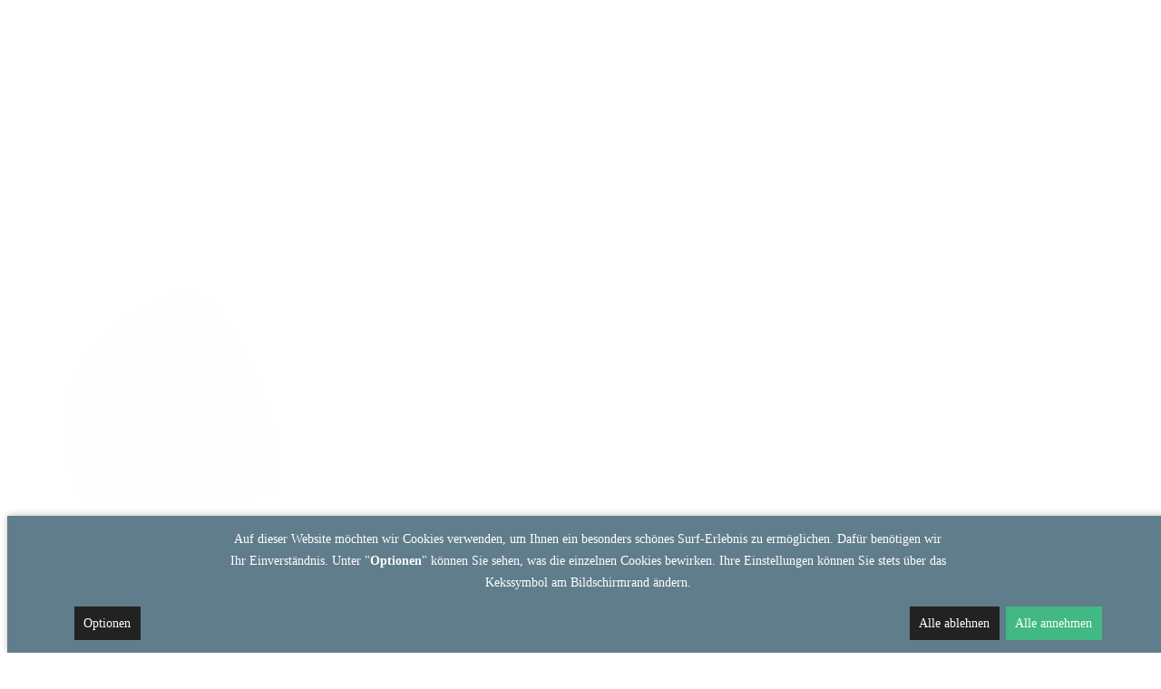

--- FILE ---
content_type: text/html; charset=utf-8
request_url: https://www.pferdepraxis-ratingen.de/mitarbeiter/8830
body_size: 6268
content:
                                <!DOCTYPE html>
<html lang="de-DE" dir="ltr">
        
<head>
    
            <meta name="viewport" content="width=device-width, initial-scale=1.0">
        <meta http-equiv="X-UA-Compatible" content="IE=edge" />
        

                <link rel="icon" type="image/x-icon" href="/images/favicon.ico" />
        
            
         <meta charset="utf-8" />
	<base href="https://www.pferdepraxis-ratingen.de/mitarbeiter/8830" />
	<meta name="description" content="Ihre Pferdearzt Team in Ratingen." />
	<meta name="generator" content="pixel-kraft GmbH" />
	<title>Mitarbeiter</title>
	<link href="/media/com_pixelcms_articles/css/fonts.css?6ef575b7eee918731361152112f2cf24" rel="stylesheet" />
	<link href="/media/com_pixelcms_articles/css/style.css?4f57f049f1661f56ee9aa905c083baa4" rel="stylesheet" />
	<link href="/media/com_pixelcms_articles/css/colorbox.css" rel="stylesheet" />
	<link href="/plugins/system/jce/css/content.css?a6094063f8a6de9253e3b7a88a8a6457" rel="stylesheet" />
	<link href="https://cdn.ckmnstr.de/css/app.d6cf987b.css" rel="stylesheet" />
	<link href="/media/mod_mapbox/css/public.6da6286d.css" rel="stylesheet" />
	<link href="/media/mod_mapbox/css/chunk-common.351ce95d.css" rel="stylesheet" />
	<link href="/components/com_pagebuilderck/assets/pagebuilderck.css?ver=3.1.0" rel="stylesheet" />
	<link href="/components/com_pagebuilderck/assets/font-awesome.min.css" rel="stylesheet" />
	<link href="/media/gantry5/engines/nucleus/css-compiled/nucleus.css" rel="stylesheet" />
	<link href="/templates/g5_hydrogen/custom/css-compiled/hydrogen_13.css" rel="stylesheet" />
	<link href="/media/gantry5/assets/css/bootstrap-gantry.css" rel="stylesheet" />
	<link href="/media/gantry5/engines/nucleus/css-compiled/joomla.css" rel="stylesheet" />
	<link href="/media/jui/css/icomoon.css" rel="stylesheet" />
	<link href="/media/gantry5/assets/css/font-awesome.min.css" rel="stylesheet" />
	<link href="/templates/g5_hydrogen/custom/css-compiled/hydrogen-joomla_13.css" rel="stylesheet" />
	<link href="/templates/g5_hydrogen/custom/css-compiled/custom_13.css" rel="stylesheet" />
	<style>

            div[data-blocked-consent] {
			    display: flex;
			    justify-content: center;
			    align-items: center;
			    background: rgba(0, 0, 0, 0.1);
			}
			div[data-blocked-consent] iframe {
			    flex: 1;
			    align-self: stretch;
			    border: none;
			}
            .cc_banner {
                box-shadow: 0 0 7px rgba(0, 0, 0, 0.2), 0 -2px 10px rgba(0, 0, 0, 0.07);
            }
            .privacy-iframe {
                background: none center/cover;
            }.contactck .contactck-label, .contactck .contactck-field {
			float: left;
			box-sizing: border-box;
			width: 50%;
		}
		
		.contactck.verticalck .contactck-label, .contactck.verticalck .contactck-field {
			float: none;
			width: 100%;
		}
		
		.contactck-field input[type="text"], .contactck-field input[type="email"], .contactck-field textarea {
			width: 100%;
			box-sizing: border-box;
			height: 100%;
		}#ID1676281901223 {  }#ID1676281901223:hover {  }#ID1676293141116 {  }#ID1676293141116:hover {  }#ID1676282031059 {  }#ID1676282031059:hover {  }#ID1676293141117 {  }#ID1676293141117:hover {  }#ID1676282081070 {  }#ID1676282081070:hover {  }#ID1676293141118 {  }#ID1676293141118:hover {  }#ID1676281997647 {  }#ID1676281997647:hover {  }#ID1676282181070 {  }#ID1676282181070:hover {  }#ID1676282203330 {  }#ID1676282203330:hover {  }#ID1676282204819 {  }#ID1676282204819:hover {  }#ID1676282301524 {  }#ID1676282301524:hover {  }#ID1676282335929 {  }#ID1676282335929:hover {  }#ID1676282360856 {  }#ID1676282360856:hover {  }  #ID1676282406333 > .inner {  	background: #f2f2f2;  	-moz-border-radius: 3px;  	-o-border-radius: 3px;  	-webkit-border-radius: 3px;  	border-radius: 3px;  	-moz-border-radius: 3px 3px 3px 3px;  	-o-border-radius: 3px 3px 3px 3px;  	-webkit-border-radius: 3px 3px 3px 3px;  	border-radius: 3px 3px 3px 3px;  	color: #555555;  	margin: 20px;  	padding-top: 8px;  	padding-right: 20px;  	padding-bottom: 8px;  	padding-left: 20px;  	font-size: 14px;  }  #ID1676282406333 {  }  	#ID1676282406333 > .inner:hover {  		background: #dedede;  	text-decoration: none;  }  	#ID1676282406333:hover {  }[data-gutter="0%"][data-nb="3"]:not(.ckadvancedlayout) [data-width="33.333333333333336"] {width:33.333333333333336%;}[data-gutter="0%"][data-nb="3"].ckadvancedlayout [data-width="33.333333333333336"] {width:33.333333333333336%;}[data-gutter="0%"][data-nb="3"]:not(.ckadvancedlayout) [data-width="33.333333333333336"] {width:33.333333333333336%;}[data-gutter="0%"][data-nb="3"].ckadvancedlayout [data-width="33.333333333333336"] {width:33.333333333333336%;}[data-gutter="0%"][data-nb="3"]:not(.ckadvancedlayout) [data-width="33.333333333333336"] {width:33.333333333333336%;}[data-gutter="0%"][data-nb="3"].ckadvancedlayout [data-width="33.333333333333336"] {width:33.333333333333336%;}[data-gutter="0%"][data-nb="3"]:not(.ckadvancedlayout) [data-width="33.333333333333336"] {width:33.333333333333336%;}[data-gutter="0%"][data-nb="3"].ckadvancedlayout [data-width="33.333333333333336"] {width:33.333333333333336%;}[data-gutter="0%"][data-nb="3"]:not(.ckadvancedlayout) [data-width="33.333333333333336"] {width:33.333333333333336%;}[data-gutter="0%"][data-nb="3"].ckadvancedlayout [data-width="33.333333333333336"] {width:33.333333333333336%;}[data-gutter="0%"][data-nb="3"]:not(.ckadvancedlayout) [data-width="33.333333333333336"] {width:33.333333333333336%;}[data-gutter="0%"][data-nb="3"].ckadvancedlayout [data-width="33.333333333333336"] {width:33.333333333333336%;}[data-gutter="0%"][data-nb="3"]:not(.ckadvancedlayout) [data-width="33.333333333333336"] {width:33.333333333333336%;}[data-gutter="0%"][data-nb="3"].ckadvancedlayout [data-width="33.333333333333336"] {width:33.333333333333336%;}[data-gutter="0%"][data-nb="3"]:not(.ckadvancedlayout) [data-width="33.333333333333336"] {width:33.333333333333336%;}[data-gutter="0%"][data-nb="3"].ckadvancedlayout [data-width="33.333333333333336"] {width:33.333333333333336%;}[data-gutter="0%"][data-nb="3"]:not(.ckadvancedlayout) [data-width="33.333333333333336"] {width:33.333333333333336%;}[data-gutter="0%"][data-nb="3"].ckadvancedlayout [data-width="33.333333333333336"] {width:33.333333333333336%;}[data-gutter="2%"][data-nb="1"]:not(.ckadvancedlayout) [data-width="100"] {width:100%;}[data-gutter="2%"][data-nb="1"].ckadvancedlayout [data-width="100"] {width:100%;}.pbck-container { max-width: 1000px}@media only screen and (min-width:961px){
.ckhide5 { display: none !important; } 
.ckstack5 > .inner { display: block; }
.ckstack5 > .inner > .blockck { float: none !important; width: auto !important; display: block; margin-left: 0 !important;}
}@media only screen and (max-width:960px) and (min-width:768px){
.ckhide4 { display: none !important; } 
.ckstack4 > .inner { display: block; }
.ckstack4 > .inner > .blockck { float: none !important; width: auto !important; display: block; margin-left: 0 !important;}
}@media only screen and (max-width:767px) and (min-width:481px){
.ckhide3 { display: none !important; } 
.ckstack3 > .inner { display: block; }
.ckstack3 > .inner > .blockck { float: none !important; width: auto !important; display: block; margin-left: 0 !important;}
}@media only screen and (max-width:480px) and (min-width:321px){
.ckhide2 { display: none !important; } 
.ckstack2 > .inner { display: block; }
.ckstack2 > .inner > .blockck { float: none !important; width: auto !important; display: block; margin-left: 0 !important;}
}@media only screen and (max-width:320px){
.ckhide1 { display: none !important; } 
.ckstack1 > .inner { display: block; }
.ckstack1 > .inner > .blockck { float: none !important; width: auto !important; display: block; margin-left: 0 !important;}
}
	</style>
	<script type="application/json" class="joomla-script-options new">{"csrf.token":"f826ca4ec658d30b06e155e826530714","system.paths":{"root":"","base":""}}</script>
	<script src="/media/com_pixelcms_articles/js/script.js?bb61c5a8ca7fcad2adb5fc536c43b485"></script>
	<script src="/media/jui/js/jquery.min.js?a6094063f8a6de9253e3b7a88a8a6457"></script>
	<script src="/media/jui/js/jquery-noconflict.js?a6094063f8a6de9253e3b7a88a8a6457"></script>
	<script src="/media/jui/js/jquery-migrate.min.js?a6094063f8a6de9253e3b7a88a8a6457"></script>
	<script src="/media/com_pixelcms_articles/js/jquery.colorbox-min.js"></script>
	<script src="https://cdn.ckmnstr.de/js/chunk-vendors.cf6cdc99.js"></script>
	<script src="https://cdn.ckmnstr.de/js/app.8d256e0d.js"></script>
	<script src="/media/jui/js/bootstrap.min.js?a6094063f8a6de9253e3b7a88a8a6457"></script>
	<script src="/media/system/js/core.js?a6094063f8a6de9253e3b7a88a8a6457"></script>
	<script src="/media/mod_mapbox/js/public.fcc23f5b.js" type="module"></script>
	<script src="/media/mod_mapbox/js/chunk-common.881639c3.js" type="module"></script>
	<script src="/media/mod_mapbox/js/public-legacy.946a31f0.js" nomodule="1"></script>
	<script src="/media/mod_mapbox/js/chunk-common-legacy.1b74f9c2.js" nomodule="1"></script>
	<script src="/components/com_pagebuilderck/assets/jquery-uick.min.js?ver=3.1.0"></script>
	<script src="/components/com_pagebuilderck/assets/pagebuilderck.js?ver=3.1.0"></script>
	<script src="/components/com_pagebuilderck/assets/parallaxbackground.js?ver=3.1.0"></script>
	<script src="/templates/g5_hydrogen/custom/js/old_browser_banner.js"></script>
	<script src="/templates/g5_hydrogen/custom/js/cms_custom.js"></script>
	<script src="/templates/g5_hydrogen/custom/js/clem_custom.js"></script>
	<script src="/templates/g5_hydrogen/custom/js/testimonial_slide.js"></script>
	<script>

	jQuery( document ).ready(function() {
		jQuery('.article a.js-img').colorbox({
			rel:'gal',
			scrolling: false,
			maxHeight: '80%',
			maxWidth: '80%',
			fixed: true,
			className: 'droppics',
			title: function(){
			  const title = this.getAttribute('data-title');
			  if (title.match(/\.(jpe?g|png|svg)/)) return null;
			  return title || null;
			},
		});
	});
var PAGEBUILDERCK_DISABLE_ANIMATIONS = "0";
	</script>
	<script type="text/javascript">
          document.addEventListener('DOMContentLoaded', function() {
            window.ckMnstr = CookieConsent({"basePath":"https:\/\/cdn.ckmnstr.de\/","appId":null,"btnPosition":"bottom right"});
          });
</script>

    
                    <meta name="format-detection" content="telephone=no">
<meta property="og:image" content="https://pferdepraxis-ratingen.de/images/og_image.jpg">
            
</head>

    <body class="gantry site com_pixelcms_articles view-pixelcms_articles no-layout no-task dir-ltr team itemid-986 outline-13 g-offcanvas-left g-joomla-gantry4 g-style-preset1">
        
                    

        <div id="g-offcanvas"  data-g-offcanvas-swipe="1" data-g-offcanvas-css3="1">
                        <div class="g-grid">                        

        <div class="g-block size-100">
             <div id="mobile-menu-7030-particle" class="g-content g-particle">            <div id="g-mobilemenu-container" data-g-menu-breakpoint="60rem"></div>
            </div>
        </div>
            </div>
                    <div class="g-grid">                        

        <div class="g-block size-100">
             <div class="g-content">
                                    <div class="platform-content"><div class="moduletable ">
						<div id="social-part">
<div class="social-container">

<div class="link mobile">
<img src="/images/icons/notfall_phone.svg">
<a href="tel:+4921021004800">24h Hotline</a>
</div>
<div class="link desktop">
<img src="/images/icons/notfall_phone.svg">
<a>02102 / 100 480 - 0</a>
</div>
<div class="link">
<img src="/images/icons/whatsapp.svg">
<a target="_blank" href="https://wa.me/491712197147">Whatsapp</a>
</div>
<div class="link desktop">
<img src="/images/icons/mail.svg">
<a>info@pferdepraxis-ratingen.de</a>
</div>
<div class="link mobile">
<img src="/images/icons/mail.svg">
<a href="mailto:info@pferdepraxis-ratingen.de">info@pferdepraxis-ratingen.de</a>
</div>
<div class="link">
<img src="/images/icons/facebook.svg">
<a target="_blank" href="https://www.facebook.com/people/Pferdepraxis-Ratingen/61553681867519/">Facebook</a>
</div>
<div class="link">
<img src="/images/icons/instagram.svg">
<a target="_blank" href="https://www.instagram.com/pferdepraxis_ratingen/">Instagram</a>
</div>
<div class="link">
<img src="/images/icons/maps.svg">
<a target="_blank" href="https://www.google.com/maps/dir/?api=1&destination=Am%20Rosenbaum%2024%2C%2040882%20Ratingen%2C%20Deutschland">Hier finden Sie uns!</a>
</div>

</div>
</div>		</div></div>
            
        </div>
        </div>
            </div>
    </div>
        <div id="g-page-surround">
            <div class="g-offcanvas-hide g-offcanvas-toggle" role="navigation" data-offcanvas-toggle aria-controls="g-offcanvas" aria-expanded="false"><i class="fa fa-fw fa-bars"></i></div>                        

                                                        
                <section id="g-drawer">
                <div class="g-container">                                <div class="g-grid">                        

        <div class="g-block size-100">
             <div class="g-system-messages">
                                            <div id="system-message-container">
    </div>

            
    </div>
        </div>
            </div>
            </div>
        
    </section>
                                                    
                <section id="g-top">
                <div class="g-container">                                <div class="g-grid">                        

        <div class="g-block size-100">
             <div class="g-content">
                                    <div class="platform-content"><div class="moduletable ">
						<div id="social-part">
<div class="social-container">

<div class="link mobile">
<img src="/images/icons/notfall_phone.svg">
<a href="tel:+4921021004800">24h Hotline</a>
</div>
<div class="link desktop">
<img src="/images/icons/notfall_phone.svg">
<a>02102 / 100 480 - 0</a>
</div>
<div class="link">
<img src="/images/icons/whatsapp.svg">
<a target="_blank" href="https://wa.me/491712197147">Whatsapp</a>
</div>
<div class="link desktop">
<img src="/images/icons/mail.svg">
<a>info@pferdepraxis-ratingen.de</a>
</div>
<div class="link mobile">
<img src="/images/icons/mail.svg">
<a href="mailto:info@pferdepraxis-ratingen.de">info@pferdepraxis-ratingen.de</a>
</div>
<div class="link">
<img src="/images/icons/facebook.svg">
<a target="_blank" href="https://www.facebook.com/people/Pferdepraxis-Ratingen/61553681867519/">Facebook</a>
</div>
<div class="link">
<img src="/images/icons/instagram.svg">
<a target="_blank" href="https://www.instagram.com/pferdepraxis_ratingen/">Instagram</a>
</div>
<div class="link">
<img src="/images/icons/maps.svg">
<a target="_blank" href="https://www.google.com/maps/dir/?api=1&destination=Am%20Rosenbaum%2024%2C%2040882%20Ratingen%2C%20Deutschland">Hier finden Sie uns!</a>
</div>

</div>
</div>		</div></div>
            
        </div>
        </div>
            </div>
            </div>
        
    </section>
                                                    
                <section id="g-navigation" class="fullwidth">
                <div class="g-container">                                <div class="g-grid">                        

        <div id="menu-container" class="g-block size-100 center">
             <div id="menu-7531-particle" class="g-content g-particle">            <nav class="g-main-nav" role="navigation"  data-auto-close=-1>
    <ul class="g-toplevel">
                                                                        
        <li class="g-menu-item g-menu-item-type-particle g-menu-item-963 g-standard  ">
            <div class="g-menu-item-container" data-g-menuparent="">                                                                                                <div class="menu-item-particle">
                            
            <a href="/" target="_self" title="" aria-label="" rel="home" >
                        <img src="/images/logo_pferdepraxis-in-ratingen_4c_klein_png.png"  alt="" />
            </a>        </div>
    
                                                                        </div>                    </li>
    
                                                            
        <li class="g-menu-item g-menu-item-type-component g-menu-item-459 g-standard  start-nav">
            <a class="g-menu-item-container" href="/">
                                                                <span class="g-menu-item-content">
                                    <span class="g-menu-item-title">Start</span>
            
                    </span>
                                                </a>
                                </li>
    
                                                            
        <li class="g-menu-item g-menu-item-type-component g-menu-item-967 g-standard  ">
            <a class="g-menu-item-container" href="/team">
                                                                <span class="g-menu-item-content">
                                    <span class="g-menu-item-title">Team</span>
            
                    </span>
                                                </a>
                                </li>
    
                                                            
        <li class="g-menu-item g-menu-item-type-component g-menu-item-968 g-standard  ">
            <a class="g-menu-item-container" href="/notdienst">
                                                                <span class="g-menu-item-content">
                                    <span class="g-menu-item-title">Notdienst</span>
            
                    </span>
                                                </a>
                                </li>
    
                                                            
        <li class="g-menu-item g-menu-item-type-component g-menu-item-966 g-standard  ">
            <a class="g-menu-item-container" href="/leistungen">
                                                                <span class="g-menu-item-content">
                                    <span class="g-menu-item-title">Leistungen</span>
            
                    </span>
                                                </a>
                                </li>
    
                                                            
        <li class="g-menu-item g-menu-item-type-component g-menu-item-969 g-standard  ">
            <a class="g-menu-item-container" href="/klinik-und-praxis">
                                                                <span class="g-menu-item-content">
                                    <span class="g-menu-item-title">Klinik und Praxis</span>
            
                    </span>
                                                </a>
                                </li>
    
                                                            
        <li class="g-menu-item g-menu-item-type-component g-menu-item-964 g-standard  ">
            <a class="g-menu-item-container" href="/aktuelles">
                                                                <span class="g-menu-item-content">
                                    <span class="g-menu-item-title">Aktuelles</span>
            
                    </span>
                                                </a>
                                </li>
    
                                                            
        <li class="g-menu-item g-menu-item-type-component g-menu-item-970 g-standard  ">
            <a class="g-menu-item-container" href="/kontakt">
                                                                <span class="g-menu-item-content">
                                    <span class="g-menu-item-title">Kontakt</span>
            
                    </span>
                                                </a>
                                </li>
    
                                                            
        <li class="g-menu-item g-menu-item-type-particle g-menu-item-973 g-standard  ">
            <div class="g-menu-item-container" data-g-menuparent="">                                                                                
                                                                        </div>                    </li>
    
    
    </ul>
</nav>

<script type="text/javascript" src="/templates/g5_hydrogen/custom/js/fixed_menu.js"></script>
            </div>
        </div>
            </div>
            </div>
        
    </section>
                                                    
                <section id="g-showcase" class="fullwidth">
                <div class="g-container">                                <div class="g-grid">                        

        <div class="g-block size-100 fullwidth">
             <div class="g-content">
                                    <div class="platform-content"><div class="moduletable ">
						<div class="header-image header-image--empty"></div>		</div></div>
            
        </div>
        </div>
            </div>
            </div>
        
    </section>
                                    
                                
                
    
                <section id="g-container-4290" class="g-wrapper">
                <div class="g-container">                    <div class="g-grid">                        

        <div class="g-block size-100">
             <section id="g-mainbody">
                                        <div class="g-grid">                        

        <div class="g-block size-100">
             <div class="g-content">
                                                            <div class="platform-content row-fluid"><div class="span12"><div class='article article--tmpl-1-images'>
<div class='article_left'>
<h1 class='article__headline'>Katrin Schmieder</h1>
<div class='article__content'>
<div class='article__images images--tmpl-1-images'>
<a href='https://cms.pixel-kraft.de/storage/images/ko/koboezcbg2e7dqjmsypahic9yvhbxl27pvd0z0km.2000.jpg' data-title='_IMG_7146.jpg' class='js-img img' style='background-image: url(https://cms.pixel-kraft.de/storage/images/ko/koboezcbg2e7dqjmsypahic9yvhbxl27pvd0z0km.jpg)'></a>
</div>
<div class='article__content__text'><h2><strong>Tiermedizinische Fachangestellte</strong></h2><p></p><p><strong><u>Tätigkeitsschwerpunkte:</u></strong></p><p>Terminvergabe, Behandlungsassistenz, Administration und Kommunikation, Versorgung der stationären Patienten<br><br></p><p><strong><u>Berufsausbildung:</u></strong></p><p>2003 - 2005 Ausbildung zur Tiermedizinischen Fachangestellten in der Kleintierpraxis Dr. Anja Brune, Heiligenhaus</p><p>2005 - 2022 Tiermedizinische Fachangestellte in der Tierärztlichen Praxis für Pferde Dres. Sander und Gundel, Ratingen</p><p>2023 - bis heute Tiermedizinische Fachangestellte in der Tierärztlichen Gemeinschaftspraxis Dr. Gundel &amp; TÄ Gundel-Bosse</p><p></p><p>Katrin Schmieder ist unverzichtbar für unsere Praxis und ist unsere <strong>Gute Seele</strong> . Wir sind sehr dankbar, dass wir eine so engagierte und erfahrene Mitarbeiterin in unserem Team haben.</p><p>Ihre freundliche Art und positive Ausstrahlung werden von unseren Kunden sehr geschätzt und tragen wesentlich zum Wohlbefinden in unserer Praxis bei.</p></div>
</div>



</div>
</div></div></div>
    
            
    </div>
        </div>
            </div>
            
    </section>
        </div>
            </div>
    </div>
        
    </section>
    
                                                    
                <footer id="g-footer" class="fullwidth">
                <div class="g-container">                                <div class="g-grid">                        

        <div id="main-maps" class="g-block size-100 fullwidth">
             <div class="g-content">
                                    <div class="platform-content"><div class="moduletable ">
						<div id='mapbox_1' class='mapbox-admin js-mod-mapbox' data-title='map' data-name='map' data-value='[base64]' data-baseurl=''></div>		</div></div>
            
        </div>
        </div>
            </div>
            </div>
        
    </footer>
                                                    
                <section id="g-copyright">
                <div class="g-container">                                <div class="g-grid">                        

        <div id="main-footer" class="g-block size-100">
             <div class="g-content">
                                    <div class="platform-content"><div class="moduletable ">
						<div class="pagebuilderck ">
	  				  				  				  				  				  				  				  				  				  				  				  				  				  				  				  				  				  				  				  				  				  				  				  				  				  				  				  				  				  				  				  				  				  									  							<div class="rowck ckstack3 ckstack2 ckstack1 uick-sortable" id="first_section" data-gutter="0%" data-nb="3" style="position: relative;" data-columns-space-between="1"><div class="inner animate clearfix"><div class="blockck" id="block_ID1676281683279" data-real-width="33.333333333333336%" data-width="33.333333333333336" style="position: relative;"><div class="inner animate resizable"><div class="innercontent uick-sortable"><div id="ID1676281901223" class="cktype" data-type="image"  style="position: relative;">  			  			<div class="imageck">  				<a href="/"><img   src="/images/logo_white.png" ></a>  			</div>  		</div></div></div></div><div class="blockck" id="block_ID1676281868462" data-real-width="33.333333333333336%" data-width="33.333333333333336" style="position: relative;"><div class="inner animate resizable"><div class="innercontent uick-sortable"></div></div></div><div class="blockck" id="block_ID1676281868798" data-real-width="33.333333333333336%" data-width="33.333333333333336" style="position: relative;"><div class="inner animate resizable"><div class="innercontent uick-sortable"></div></div></div></div></div><div class="rowck ckstack3 ckstack2 ckstack1 uick-sortable" id="text_section" data-gutter="0%" data-nb="3" style="position: relative;" data-columns-space-between="1"><div class="inner animate clearfix"><div class="blockck" id="block_ID1676293141114" data-real-width="33.333333333333336%" data-width="33.333333333333336" style="position: relative;"><div class="inner animate resizable"><div class="innercontent uick-sortable"><div id="ID1676293141116" class="cktype" data-type="text" style="position: relative; display: block;">  			  			<div class="cktext inner"><p>Am Rosenbaum 24<br>40882 Ratingen<br><br></p>  <p>Tel.: 02102 100 480 0<br>Fax: 02102 100 480 11<br>Mail: <a href="mailto:info@pferdepraxis-ratingen.de">info@pferdepraxis-ratingen.de</a></p></div>  		</div></div></div></div><div class="blockck" id="block_ID1676293141116" data-real-width="33.333333333333336%" data-width="33.333333333333336" style="position: relative;"><div class="inner animate resizable"><div class="innercontent uick-sortable"><div id="ID1676282031059" class="cktype" data-type="text" style="position: relative; display: block;">  			  			<div class="cktext inner"><p><strong>Öffnungszeiten<br><br></strong></p></div>  		</div><div id="ID1676293141117" class="cktype" data-type="text" style="position: relative; display: block;">  			  			<div class="cktext inner"><p>Montag bis Freitag <br>8.00 - 17.00 Uhr</p>  <p>Samstag und Sonntag Notdienst</p></div>  		</div></div></div></div><div class="blockck" id="block_ID1676293141117" data-real-width="33.333333333333336%" data-width="33.333333333333336" style="position: relative;"><div class="inner animate resizable"><div class="innercontent uick-sortable"><div id="ID1676282081070" class="cktype" data-type="text" style="position: relative; display: block;">  			  			<div class="cktext inner"><p><strong>Besuchszeiten</strong> <br><em>(nach Absprache)</em></p></div>  		</div><div id="ID1676293141118" class="cktype" data-type="text" style="position: relative; display: block;">  			  			<div class="cktext inner"><p>Montag bis Freitag <br>10.00 - 11.00 Uhr<br>15.30 - 16.30 Uhr</p></div>  		</div></div></div></div></div></div><div class="rowck ckstack3 ckstack2 ckstack1 uick-sortable" id="second_section" data-gutter="0%" data-nb="3" style="position: relative;" data-columns-space-between="1"><div class="inner animate clearfix"><div class="blockck" id="backtotop" data-real-width="33.333333333333336%" data-width="33.333333333333336" style="position: relative;"><div class="inner animate resizable"><div class="innercontent uick-sortable"><div id="ID1676281997647" class="cktype" data-type="image"  style="position: relative; display: block;">  			  			<div class="imageck">  				<a href="#"><img   src="/images/svg/backtotop.svg" ></a>  			</div>  		</div></div></div></div><div class="blockck" id="text" data-real-width="33.333333333333336%" data-width="33.333333333333336" style="position: relative;"><div class="inner animate resizable"><div class="innercontent uick-sortable"><div id="ID1676282181070" class="cktype" data-type="text" style="position: relative;">  			  			<div class="cktext inner"><p><a href="/impressum">Impressum</a></p></div>  		</div><div id="ID1676282203330" class="cktype" data-type="text" style="position: relative;">  			  			<div class="cktext inner"><p><a href="/datenschutz">Datenschutz</a></p></div>  		</div><div id="ID1676282204819" class="cktype" data-type="text" style="position: relative;">  			  			<div class="cktext inner"><p><a href="/sitemap">Sitemap</a></p></div>  		</div></div></div></div><div class="blockck" id="mitglied-werden" data-real-width="33.333333333333336%" data-width="33.333333333333336" style="position: relative;"><div class="inner animate resizable"><div class="innercontent uick-sortable"><div id="ID1676282301524" class="cktype" data-type="image"  style="position: relative;">  			  			<div class="imageck">  				<img   src="/images/gpm_mitglied-werden.png" >  			</div>  		</div></div></div></div></div></div><div class="rowck ckstack3 ckstack2 ckstack1 uick-sortable" id="third_section" data-gutter="2%" data-nb="1" style="position: relative;"><div class="inner animate clearfix"><div class="blockck" id="block_ID1676282324559" data-real-width="100%" data-width="100" style="position: relative;"><div class="inner animate resizable"><div class="innercontent uick-sortable"><div id="ID1676282335929" class="cktype" data-type="image"  style="position: relative;">  			  			<div class="imageck">  				<img   src="/images/svg/gpm_white.svg" >  			</div>  		</div><div id="ID1676282360856" class="cktype" data-type="text" style="position: relative;">  			  			<div class="cktext inner"><p>Diese Seite ist Teil des Webprojekts der Gesellschaft für Pferdemedizin</p></div>  		</div><div id="ID1676282406333" class="cktype" data-type="button" style="position: relative;">  			  			  			  			  			<a class="buttonck iconck inner" href="https://gpm-vet.de/" target="_blank"><i class="fa fa-long-arrow-right"></i><span class="buttontextck">Mehr Informationen</span></a>  		</div></div></div></div></div></div></div>
		</div></div>
            
        </div>
        </div>
            </div>
            </div>
        
    </section>
                                
                        

        </div>
                    

                        <script type="text/javascript" src="/templates/g5_hydrogen/custom/js/main.js"></script>
    

    

        
    <script>
(function(c,d){"JUri"in d||(d.JUri="https://www.pferdepraxis-ratingen.de/");c.addEventListener("click",function(a){var b=a.target?a.target.closest('[class*="ba-click-lightbox-form-"], [href*="ba-click-lightbox-form-"]'):null;if(b){a.preventDefault();if("pending"==b.clicked)return!1;b.clicked="pending";"formsAppClk"in window?formsAppClk.click(b):(a=document.createElement("script"),a.src=JUri+"components/com_baforms/assets/js/click-trigger.js",a.onload=function(){formsAppClk.click(b)},
c.head.append(a))}})})(document,window);
</script>
</body>
</html>


--- FILE ---
content_type: image/svg+xml
request_url: https://www.pferdepraxis-ratingen.de/images/icons/facebook.svg
body_size: 297
content:
<svg width="30" height="30" viewBox="0 0 30 30" fill="none" xmlns="http://www.w3.org/2000/svg">
<path d="M30 15.0376C30 6.73684 23.28 0 15 0C6.72 0 0 6.73684 0 15.0376C0 22.3158 5.16 28.3759 12 29.7744V19.5489H9V15.0376H12V11.2782C12 8.37594 14.355 6.01504 17.25 6.01504H21V10.5263H18C17.175 10.5263 16.5 11.203 16.5 12.0301V15.0376H21V19.5489H16.5V30C24.075 29.2481 30 22.8421 30 15.0376Z" fill="white"/>
</svg>


--- FILE ---
content_type: image/svg+xml
request_url: https://www.pferdepraxis-ratingen.de/images/svg/gpm_white.svg
body_size: 2253
content:
<?xml version="1.0" encoding="UTF-8"?><svg id="Ebene_2" xmlns="http://www.w3.org/2000/svg" viewBox="0 0 151.4 54.08"><defs><style>.cls-1{fill:#fff;}</style></defs><g id="BG_shapes"><g><path class="cls-1" d="m36.93,3.8h-6.67l-11.68,33.81h6.67L36.93,3.8h0Zm-10.01-1.04s-.45.05-.89.14c-.26.05-.47.16-.72.15-.67-.02-.54-.17-2-.96C21.13.92,19.31,0,15.42,0c-1.28,0-2.96.78-4.6,1.54-2.06,1.43-3.51,4.14-3.51,7.61,0,4.29,2.62,7.39,3.91,8.42.17.14.35.25.52.38l-.81-2.33s.06.05.09.07c.09-.37,0-3.41,1.95-4.16.29-.3.49-.52,1.1-1.49.62-.97,2.45-2.45,2.7-2.61.25-.16.35-.09.31.43-.03.52.63,2.25.77,2.56.13.31.27,1.73.47,1.89.21.16.4.85.05,1.28-.35.43-.25.5-.14.68.11.18.03.47.37.69.34.22.29.24.41.4.12.16.32-.05.32-.05,0,0,.09.25.55.32.47.07.78-.24.96-.42.17-.17.58.11,1.06-.1.48-.21.13-.46.29-.7.16-.24.31-1.43.31-1.43,0,0,.56-2.29.68-3.58.12-1.29.69-1.64,1.09-2.41.4-.77.1-1.14.11-1.7,0-.56-.12-.79.72-1.08.83-.3,1.82-1.46,1.82-1.46h0Zm-2.55,15.92h-11.56s2.38,1.85,6.8,1.85c3.12,0,4.76-1.85,4.76-1.85h0ZM4.1,10.21c0-2.54.79-4.68,2-6.39H0l11.65,33.79h6.89l-5.72-16.61c-1.48-.48-2.96-1.15-4.32-2.12-2.25-1.61-4.39-4.86-4.39-8.66h0Z"/><path class="cls-1" d="m80.05,4.87c-3-.95-6.05-1.45-9.25-1.45-11.35,0-18.26,7.65-18.26,18.01s6.55,16.66,16.76,16.66c3.7,0,7.8-.7,11.15-1.95v-15.71h-4.55v12.75c-1.8.55-3.7.9-5.95.9-7.6,0-12.5-4.8-12.5-13.2,0-9,5.95-13.5,12.9-13.5,3.1,0,6.2.65,9,1.8l.7-4.3h0Zm28.97,8.7c0-6-4.3-9.9-12.05-9.9-3.05,0-5.8.1-8.3.2v33.76h4.6v-12.9c.9.1,1.85.1,2.7.1,7.65,0,13.05-4.65,13.05-11.25h0Zm-4.8.45c0,4.25-3.2,6.95-8.2,7-.95,0-1.9-.05-2.75-.2V7.52c.95-.05,1.95-.05,3.2-.05,5.3,0,7.75,2.35,7.75,6.55h0Zm47.05,23.61l-5.1-33.76h-5.7l-7.35,21.56c-.8,2.4-1.3,4.05-1.8,6.4h-.1c-.4-2-1.05-4.25-1.9-6.7l-7.1-21.26h-5.65l-4.95,33.76h4.7l2.3-19.06c.4-3.3.75-6,.95-8.75h.05c.4,2.2,1.3,5,2.15,7.55l6.85,20.26h4.9l7.25-21.71c.75-2.4,1.3-4.5,1.65-6.1h.1c.2,2,.5,4.45,1.05,8.3l2.85,19.51h4.85Z"/><path class="cls-1" d="m6.2,48.04c-.55-.17-1.09-.25-1.66-.25-2.01,0-3.23,1.4-3.23,3.26s1.22,3.03,3.02,3.03c.62,0,1.36-.11,1.97-.34v-2.8h-.58v2.45c-.4.13-.81.2-1.3.2-1.47,0-2.49-.94-2.49-2.64,0-1.82,1.22-2.68,2.54-2.68.54,0,1.11.12,1.64.33l.09-.55h0Zm5.05,5.96v-.48h-2.45v-2.46h2.33v-.46h-2.33v-2.27h2.45v-.47h-3.03v6.14h3.03Zm4.94-1.75c0-1.92-2.92-1.38-2.92-2.87,0-.67.51-1.12,1.45-1.12.36,0,.76.06,1.11.17l.04-.55c-.35-.06-.71-.11-1.1-.11-1.31,0-2.08.71-2.08,1.66,0,1.91,2.91,1.37,2.91,2.89,0,.89-.71,1.23-1.54,1.23-.43,0-.89-.1-1.26-.23l-.04.58c.34.1.77.16,1.24.16,1.36,0,2.19-.75,2.19-1.82h0Zm4.59,1.75v-.48h-2.45v-2.46h2.33v-.46h-2.33v-2.27h2.45v-.47h-3.03v6.14h3.03Zm4.6,0v-.48h-2.35v-5.66h-.58v6.14h2.93Zm4.24,0v-.48h-2.35v-5.66h-.58v6.14h2.93Zm4.6-1.75c0-1.92-2.92-1.38-2.92-2.87,0-.67.51-1.12,1.45-1.12.36,0,.76.06,1.11.17l.04-.55c-.35-.06-.71-.11-1.1-.11-1.31,0-2.08.71-2.08,1.66,0,1.91,2.91,1.37,2.91,2.89,0,.89-.71,1.23-1.54,1.23-.43,0-.89-.1-1.26-.23l-.04.58c.34.1.77.16,1.24.16,1.36,0,2.19-.75,2.19-1.82h0Zm5.8,1.47l-.06-.52c-.39.2-1,.35-1.5.35-1.57,0-2.29-.96-2.29-2.6,0-1.44.63-2.67,2.2-2.67.5,0,.98.07,1.51.25l.06-.55c-.46-.12-.96-.19-1.45-.19-2.1,0-2.96,1.43-2.96,3.26s.91,3.01,2.75,3.01c.66,0,1.26-.14,1.74-.35h0Zm6.19.27v-6.14h-.58v2.71h-3.51v-2.71h-.58v6.14h.58v-2.95h3.51v2.95h.58Zm6.6,0l-2.3-6.14h-.63l-2.31,6.14h.61l.57-1.57h2.83l.56,1.57h.67Zm-1.4-2.04h-2.49l.96-2.62c.11-.29.2-.57.28-.86h0c.08.31.15.58.27.88l.96,2.6h0Zm5.78-3.63v-.47h-3.02v6.14h.58v-2.92h2.31v-.47h-2.31v-2.28h2.44Zm5.5,0v-.48h-4.39v.48h1.9v5.66h.58v-5.66h1.9Zm7.19,0v-.47h-3.02v6.14h.58v-2.92h2.31v-.47h-2.31v-2.28h2.44Zm6.11,3.35v-3.82h-.57v3.88c0,1.37-.59,1.87-1.77,1.87-1.4,0-1.71-.77-1.71-1.68v-4.06h-.58v4.12c0,1.03.34,2.09,2.24,2.09,1.59,0,2.39-.84,2.39-2.39h0Zm-1.18-4.87c0-.23-.17-.39-.39-.39s-.39.16-.39.39.17.39.39.39.39-.17.39-.39h0Zm-1.68,0c0-.23-.17-.39-.39-.39s-.39.16-.39.39.16.39.39.39.39-.17.39-.39h0Zm8.59,7.19l-1.92-2.28c-.16-.2-.37-.44-.55-.64,1.17-.02,2.09-.61,2.09-1.74s-.87-1.51-1.98-1.51c-.65,0-1,0-1.37.03v6.14h.58v-2.9h.03l2.36,2.9h.77Zm-.99-4.56c0,.71-.57,1.21-1.57,1.21-.29,0-.48,0-.59-.02v-2.31c.2-.02.39-.03.63-.03.98,0,1.54.29,1.54,1.15h0Zm8.82.11c0-1.01-.74-1.72-2.09-1.72-.51,0-.98,0-1.4.03v6.14h.58v-2.48c.18.02.37.03.56.03,1.31,0,2.35-.79,2.35-1.99h0Zm-.61.1c0,.84-.64,1.4-1.69,1.41-.22,0-.43-.02-.61-.05v-2.69c.21-.02.43-.02.71-.02,1.07,0,1.59.46,1.59,1.34h0Zm5.09-1.32v-.47h-3.02v6.14h.58v-2.92h2.31v-.47h-2.31v-2.28h2.44Zm4.51,5.67v-.48h-2.45v-2.46h2.33v-.46h-2.33v-2.27h2.45v-.47h-3.03v6.14h3.03Zm5.41,0l-1.92-2.28c-.16-.2-.37-.44-.56-.64,1.17-.02,2.09-.61,2.09-1.74s-.87-1.51-1.98-1.51c-.65,0-1,0-1.37.03v6.14h.58v-2.9h.03l2.36,2.9h.77Zm-.99-4.56c0,.71-.57,1.21-1.58,1.21-.29,0-.48,0-.59-.02v-2.31c.2-.02.39-.03.63-.03.98,0,1.54.29,1.54,1.15h0Zm7.34,1.44c0-2.08-1.15-3.05-3.18-3.05-.6,0-1.25.03-1.72.03v6.14c.4,0,.83.03,1.44.03,2.01,0,3.46-1.04,3.46-3.15h0Zm-.61.04c0,1.82-1.13,2.63-2.77,2.63-.26,0-.66-.03-.94-.06v-5.15c.26,0,.71-.03,1.06-.03,1.73,0,2.64.86,2.64,2.61h0Zm5.28,3.08v-.48h-2.45v-2.46h2.33v-.46h-2.33v-2.27h2.45v-.47h-3.03v6.14h3.03Zm8.52,0l-.9-6.14h-.8l-1.53,4.45c-.15.43-.24.68-.33,1.09h-.02c-.06-.32-.19-.72-.35-1.17l-1.49-4.37h-.76l-.85,6.14h.61l.46-3.92c.07-.64.14-1.14.16-1.61h0c.06.35.24.81.38,1.25l1.46,4.29h.7l1.55-4.57c.14-.4.24-.74.29-.96h.02c.03.32.08.76.19,1.56l.57,3.98h.62Zm4.7,0v-.48h-2.45v-2.46h2.33v-.46h-2.33v-2.27h2.45v-.47h-3.03v6.14h3.03Zm6.57-3.12c0-2.08-1.16-3.05-3.18-3.05-.6,0-1.25.03-1.72.03v6.14c.4,0,.83.03,1.44.03,2.01,0,3.46-1.04,3.46-3.15h0Zm-.61.04c0,1.82-1.13,2.63-2.77,2.63-.26,0-.67-.03-.94-.06v-5.15c.26,0,.71-.03,1.06-.03,1.73,0,2.64.86,2.64,2.61h0Zm2.84,3.08v-6.14h-.58v6.14h.58Zm5.58,0v-.53h-1.76c-.83,0-1.46,0-1.67.02.15-.21.27-.41.41-.62l2.98-4.6v-.42h-3.95v.52h1.8c.66,0,1.16,0,1.51-.02-.21.29-.38.55-.58.86l-2.83,4.38v.41h4.09Zm2.07,0v-6.14h-.58v6.14h.58Zm6.74,0v-6.14h-.58v1.64c0,1.19.04,3,.06,3.87-.24-.43-.49-.86-.76-1.28l-2.69-4.22h-.79v6.14h.58v-1.81c0-1.15-.04-2.99-.06-3.72.2.4.44.8.72,1.24l2.72,4.3h.79Z"/></g></g></svg>

--- FILE ---
content_type: image/svg+xml
request_url: https://www.pferdepraxis-ratingen.de/images/icons/whatsapp.svg
body_size: 707
content:
<?xml version="1.0" encoding="UTF-8"?><svg id="Ebene_2" xmlns="http://www.w3.org/2000/svg" viewBox="0 0 29.69 29.93"><defs><style>.cls-1{fill:#fff;}</style></defs><g id="BG_shapes"><path class="cls-1" d="m14.89,0C6.72,0,.1,6.63.1,14.8c0,2.71.73,5.25,2,7.44h0s-2.1,7.69-2.1,7.69l7.91-2.08h0c2.08,1.12,4.46,1.75,6.99,1.75,8.17,0,14.8-6.63,14.8-14.8S23.07,0,14.89,0Zm6.76,20.83c-.47.61-1.79,1.15-2.75,1.12-.96-.03-1.14-.03-3.42-.86-2.97-1.11-4.74-3.22-5.64-4.33-2.34-2.89-2.49-4.42-2.47-5.31.02-.89.31-1.69.92-2.52.61-.83.97-.87,1.91-.89.94-.02,1.03.66,1.25,1.18,0,0,.77,1.9.95,2.28.18.38-.01.62-.14.86-.12.24-.67.88-.88,1.1-.22.22-.19.5-.04.72.16.23.96,1.47,1.49,1.97.99,1.03,2.31,1.75,3.22,2.23.77.4.96.13,1.16-.13.21-.26.98-1.2,1.21-1.48.24-.29,1.18.19,2.34.77,1.16.58,1.54.77,1.6.99.03,1.33-.24,1.71-.71,2.32Z"/></g></svg>

--- FILE ---
content_type: image/svg+xml
request_url: https://www.pferdepraxis-ratingen.de/images/icons/mail.svg
body_size: 302
content:
<?xml version="1.0" encoding="UTF-8"?><svg id="Ebene_2" xmlns="http://www.w3.org/2000/svg" viewBox="0 0 27.05 21.64"><defs><style>.cls-1{fill:#fff;}</style></defs><g id="BG_shapes"><path class="cls-1" d="m24.35,0H2.71C1.22,0,.01,1.22.01,2.71v16.23c-.01,1.49,1.2,2.71,2.69,2.71h21.64c1.49,0,2.71-1.22,2.71-2.71V2.71c0-1.49-1.22-2.71-2.71-2.71Zm0,5.41l-10.82,6.76L2.71,5.41v-2.71l10.82,6.76,10.82-6.76v2.71Z"/></g></svg>

--- FILE ---
content_type: image/svg+xml
request_url: https://www.pferdepraxis-ratingen.de/images/svg/backtotop.svg
body_size: 289
content:
<?xml version="1.0" encoding="UTF-8"?><svg id="Ebene_2" xmlns="http://www.w3.org/2000/svg" viewBox="0 0 53.74 53.74"><defs><style>.cls-1{fill:#fff;}.cls-2{fill:#008ece;}</style></defs><g id="BG_shapes"><g><circle class="cls-2" cx="26.87" cy="26.87" r="26.87"/><path class="cls-1" d="m15.36,33.05l11.03-19.5c.21-.37.75-.37.96,0l11.03,19.5c.21.37-.06.82-.48.82H15.84c-.42,0-.69-.46-.48-.82Z"/></g></g></svg>

--- FILE ---
content_type: image/svg+xml
request_url: https://www.pferdepraxis-ratingen.de/images/icons/notfall_phone.svg
body_size: 611
content:
<?xml version="1.0" encoding="UTF-8"?><svg id="Ebene_2" xmlns="http://www.w3.org/2000/svg" viewBox="0 0 32.5 32.18"><defs><style>.cls-1{fill:#fefefe;}.cls-1,.cls-2{stroke:#fff;stroke-linecap:round;stroke-miterlimit:10;stroke-width:1.5px;}.cls-2{fill:none;}</style></defs><g id="BG_shapes"><g><g><path class="cls-1" d="m2.11,8.77c-1.32,1.22-1.71,3.19-1.02,4.86,1.29,3.17,3.11,6.24,5.55,9.34,2.43,3.1,4.98,5.6,7.75,7.61,1.46,1.06,3.46,1.15,4.96.16.86-.57,1.5-1.31,1.92-1.91.47-.67.43-1.55-.08-2.18-1.23-1.54-3.13-2.89-4.97-3.31-.34-.08-.69.05-.91.32l-.66.83c-.23.29-.56.51-.92.59-.28.06-.56.07-.85.02-.32-.06-.61-.22-.85-.43-1.06-.92-2.05-2.12-3.12-3.49-1.07-1.37-2-2.61-2.64-3.86-.15-.29-.23-.61-.22-.93.02-.3.09-.57.22-.83.17-.34.46-.6.8-.76l.96-.44c.32-.15.52-.46.53-.81.03-1.91-.86-4.11-2.09-5.68-.47-.59-1.28-.81-1.99-.54-.69.26-1.59.71-2.37,1.43Z"/><path class="cls-2" d="m8.53,6.49C10.78,3.03,14.68.75,19.12.75c6.98,0,12.63,5.66,12.63,12.63,0,5.55-3.58,10.26-8.55,11.96"/></g><g><path class="cls-2" d="m13.09,11.54c0-1.43,1.15-2.59,2.57-2.59.04,0,.09,0,.13,0,1.83.09,2.79,2.26,1.69,3.74-.97,1.29-2.55,3.03-4.11,4.75-.11.12-.02.32.14.32h4.72"/><path class="cls-2" d="m24.29,17.76v-8.69s-.05-.06-.07-.03l-4.66,5.84s0,.07.03.07h6.1"/></g></g></g></svg>

--- FILE ---
content_type: image/svg+xml
request_url: https://www.pferdepraxis-ratingen.de/images/icons/maps.svg
body_size: 347
content:
<?xml version="1.0" encoding="UTF-8"?><svg id="Ebene_2" xmlns="http://www.w3.org/2000/svg" viewBox="0 0 24.9 33.13"><defs><style>.cls-1{fill:#fff;stroke:#fff;stroke-miterlimit:10;stroke-width:.78px;}</style></defs><g id="BG_shapes"><path class="cls-1" d="m12.45.39C5.79.39.39,5.79.39,12.45s12.06,20.1,12.06,20.1c0,0,12.06-13.44,12.06-20.1S19.11.39,12.45.39Zm0,17.71c-3.95,0-7.15-3.2-7.15-7.15s3.2-7.15,7.15-7.15,7.15,3.2,7.15,7.15-3.2,7.15-7.15,7.15Z"/></g></svg>

--- FILE ---
content_type: image/svg+xml
request_url: https://www.pferdepraxis-ratingen.de/images/icons/instagram.svg
body_size: 560
content:
<svg width="30" height="30" viewBox="0 0 30 30" fill="none" xmlns="http://www.w3.org/2000/svg">
<path d="M8.7 0H21.3C26.1 0 30 3.9 30 8.7V21.3C30 23.6074 29.0834 25.8203 27.4518 27.4518C25.8203 29.0834 23.6074 30 21.3 30H8.7C3.9 30 0 26.1 0 21.3V8.7C0 6.39262 0.916605 4.17974 2.54817 2.54817C4.17974 0.916605 6.39262 0 8.7 0ZM8.4 3C6.96783 3 5.59432 3.56893 4.58162 4.58162C3.56893 5.59432 3 6.96783 3 8.4V21.6C3 24.585 5.415 27 8.4 27H21.6C23.0322 27 24.4057 26.4311 25.4184 25.4184C26.4311 24.4057 27 23.0322 27 21.6V8.4C27 5.415 24.585 3 21.6 3H8.4ZM22.875 5.25C23.3723 5.25 23.8492 5.44754 24.2008 5.79917C24.5525 6.15081 24.75 6.62772 24.75 7.125C24.75 7.62228 24.5525 8.09919 24.2008 8.45083C23.8492 8.80246 23.3723 9 22.875 9C22.3777 9 21.9008 8.80246 21.5492 8.45083C21.1975 8.09919 21 7.62228 21 7.125C21 6.62772 21.1975 6.15081 21.5492 5.79917C21.9008 5.44754 22.3777 5.25 22.875 5.25ZM15 7.5C16.9891 7.5 18.8968 8.29018 20.3033 9.6967C21.7098 11.1032 22.5 13.0109 22.5 15C22.5 16.9891 21.7098 18.8968 20.3033 20.3033C18.8968 21.7098 16.9891 22.5 15 22.5C13.0109 22.5 11.1032 21.7098 9.6967 20.3033C8.29018 18.8968 7.5 16.9891 7.5 15C7.5 13.0109 8.29018 11.1032 9.6967 9.6967C11.1032 8.29018 13.0109 7.5 15 7.5ZM15 10.5C13.8065 10.5 12.6619 10.9741 11.818 11.818C10.9741 12.6619 10.5 13.8065 10.5 15C10.5 16.1935 10.9741 17.3381 11.818 18.182C12.6619 19.0259 13.8065 19.5 15 19.5C16.1935 19.5 17.3381 19.0259 18.182 18.182C19.0259 17.3381 19.5 16.1935 19.5 15C19.5 13.8065 19.0259 12.6619 18.182 11.818C17.3381 10.9741 16.1935 10.5 15 10.5Z" fill="white"/>
</svg>
